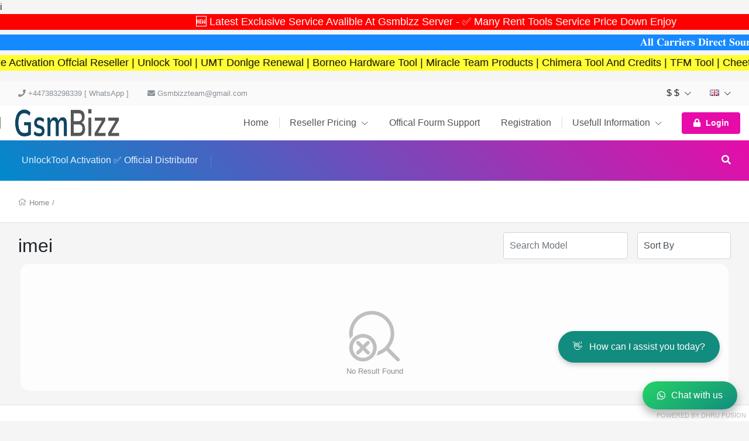

--- FILE ---
content_type: text/html; charset=UTF-8
request_url: https://www.gsmbizz.com/cart/group/498/service/server/groupname/DIAGRAM-SCHEMATIC-SECTION
body_size: 21144
content:
<!DOCTYPE html>
<!--[if lt IE 10]> <html  lang="en" class="iex"> <![endif]-->
<!--[if (gt IE 10)|!(IE)]><!-->
<html lang="en" class="no-js js">
<!--<![endif]-->
<head>

    <link rel="icon" href="images/gallery/photo_2020-05-10_09-26-17 (1).jpg">

    <title>Cart</title>
<meta charset="UTF-8" />
<meta http-equiv="content-type" content="text/html; charset=UTF-8" />
<meta http-equiv="X-UA-Compatible" content="IE=edge" />
<meta name="Description" content="Best and Trusted website In the World Unlock By Imei box Activation Credits Logs tools Repair One Stop Solutions for all Mobile Phones ..." />
<meta name="keywords" content="Dongle Activation, Iclooud Lock Bypass, iphone icloud remove , blackberry , Activaion box credits, Unlock by Imei," />
<meta name="viewport" content="width=device-width, initial-scale=1, maximum-scale=1" />

<script>
    var urlprefix = '';
    </script>

    <base href="https://www.gsmbizz.com/" />



<link rel="stylesheet" href="templates/default/css/bootstrap.min.css" />
<link rel="stylesheet" href="templates/default/css/chosen.min.css" />

<script src="templates/default/js/jquery-3.2.1.min.js"></script>
<script src="templates/default/js/popper.min.js" ></script>
<script src="templates/default/js/bootstrap.min.js" ></script>
<script type="text/javascript" src="templates/default/js/theme.js?57fdad6851467bc85aa55b88c0690d58cff7489e"></script>
<script type="text/javascript" src="includes/js/custom.js?57fdad6851467bc85aa55b88c0690d58cff7489e"></script>
<script src="templates/default/js/chosen.jquery.min.js"></script>
<script src="templates/default/js/Chart.bundle.min.js"></script>
<script src="templates/default/js/bootstrap-datepicker.min.js"></script>
<script src="templates/default/js/jquery.lightSlider.min.js"  type="text/javascript"></script>
<script src="templates/default/js/table-cell-selector.js"  type="text/javascript"></script>
<script src="templates/default/js/wow.min.js"  type="text/javascript"></script>
<script type="text/javascript" src="includes/js/imei.js"></script>

<script type="text/javascript" src="templates/default/js/jquery.steps.min.js"></script>

<link type="text/css" rel="stylesheet" href="templates/default/css/lightSlider.css" />
<link rel="stylesheet" href="templates/default/css/bootstrap-datepicker.min.css" />
<link rel="stylesheet" href="templates/default/css/animate.min.css" />
<link href="templates/default/css/typekit-offline.css" rel="stylesheet" />


<link rel="stylesheet" href="templates/default/css/all.css"/>
<link href="includes/icons/menu-icon.css" rel="stylesheet" type="text/css"/>
<link href="includes/icons/flags/flags.css" rel="stylesheet" type="text/css"/>
<link rel="stylesheet" href="templates/default/css/theme.css?257fdad6851467bc85aa55b88c0690d58cff7489e" />

    
    
            <link rel="stylesheet" href="templates/default/css/themes/theme18.css?57fdad6851467bc85aa55b88c0690d58cff7489e127651" />
    
    <div style="margin-bottom:10px">i
   <font color="#FFFFFF"><font size="+1"><marquee bgcolor="#FF0000" marquee behavior="alternate" scrollamount="4" width="100%"> 🆕  Latest Exclusive Service Avalible At Gsmbizz Server - ✅ Many Rent Tools Service Price Down Enjoy  </marquee></font></font></font><br> 
   <font color="#FFFFFF"><font size="+1"><marquee bgcolor="#1589FF" marquee behavior="scroll" scrollamount="6" width="100%"> 𝐀𝐥𝐥 𝐂𝐚𝐫𝐫𝐢𝐞𝐫𝐬 𝐃𝐢𝐫𝐞𝐜𝐭 𝐒𝐨𝐮𝐫𝐜𝐞 [ Varizon Network Unlock |  T-Mobile Network Unlock  | Sprint Netowork Unlock  | AT&T Network Unlock - Service www.Gsmbizz.com  </marquee></font></font></font><br>
   <font color="#0C090A"><font size="+1"><marquee bgcolor="#FFFF33" marquee behavior="alternate" scrollamount="4" width="100%"> All Box & Dongle Activation Offcial Reseller | Unlock Tool | UMT Donlge Renewal | Borneo Hardware Tool | Miracle Team Products | Chimera Tool And Credits | TFM Tool | Cheetha Tool | Hydra Tool | Z3x Pandroa Tool | Eft Team Products | Infinity Team Products | Sea Tool | EME Tool | DFT Tool | Evo Tool |Sigma Key Products |Zxw Hardware Tool | Pragma Fix | Wuxin Ji Hardware Tool| E-Gsm Tool | Credits Game Card Subscription | Samkey Credits | Z3x Credits | Octopus Credits | Chimera Credits | General Unlocker Credits | Moto Key Credits | Guerra Moto Tool Credits | The Magic Tool Credits | Octopus Tools Credits | Halab Tech Pack | Ga Pro Otp | Amt Otp | Meo Tool | Easy Firmware Pack | Gem Firmware Pack | GivemeRom Pack | 𝐒𝐨𝐜𝐢𝐚𝐥 𝐦𝐞𝐝𝐢𝐚 𝐒𝐞𝐫𝐯𝐢𝐜𝐞 𝐆𝐚𝐦𝐞𝐬 c 𝐆𝐢𝐟𝐭 𝐂𝐚𝐫𝐝 | 𝐏𝐥𝐚𝐲-𝐬𝐭𝐨𝐫𝐞 𝐂𝐚𝐫𝐝 | 𝐆𝐨𝐨𝐠𝐥𝐞 𝐂𝐚𝐫𝐝 | 𝐢𝐓𝐮𝐧𝐞𝐬 𝐂𝐚𝐫𝐝 | Netflix Pack | </marquee></font></font></font><br>
</div>


<html lang="en">
<head>
    <meta charset="UTF-8">
    <meta name="viewport" content="width=device-width, initial-scale=1.0">
    <title>Website with Contact Button</title>
    <style>
        /* Optional CSS for button customization */
        .contact-button {
            position: fixed;
            left: 10px; /* Adjust for left/right positioning */
            bottom: 20px; /* Adjust for vertical positioning */
            z-index: 1000;
        }
    </style>
</head>
<body>
    <!-- GetButton.io widget script -->
    <script type="text/javascript">
        (function () {
            var options = {
                telegram: "iphoneunlockingstore", // Telegram bot username
                whatsapp: "+918307091555", // WhatsApp number
                call_to_action: "Message Us WhatsApp Now.", // Call to action
                button_color: "#A8CE50", // Color of button
                position: "left", // Position may be 'right' or 'left'
                order: "telegram,whatsapp", // Order of buttons
                pre_filled_message: "Hello, how may we help you? Just send us a message now to get assistance.", // WhatsApp pre-filled message
            };
            var proto = 'https:', host = "getbutton.io", url = proto + '//static.' + host;
            var s = document.createElement('script');
            s.type = 'text/javascript';
            s.async = true;
            s.src = url + '/widget-send-button/js/init.js';
            s.onload = function () { WhWidgetSendButton.init(host, proto, options); };
            var x = document.getElementsByTagName('script')[0];
            x.parentNode.insertBefore(s, x);
        })();
    </script>

    <!-- Crisp chat integration -->
    <script type="text/javascript">
        window.$crisp = [];
        window.CRISP_WEBSITE_ID = "89406496-c7ad-4690-a1e1-19bfad8859c7";
        (function () {
            d = document;
            s = d.createElement("script");
            s.src = "https://client.crisp.chat/l.js";
            s.async = 1;
            d.getElementsByTagName("head")[0].appendChild(s);
        })();
    </script>
</body>
</html>


<!DOCTYPE html>
<html lang="en">
<head>
  <meta charset="UTF-8">
  <meta name="viewport" content="width=device-width, initial-scale=1.0">
  <title>WhatsApp Button with Popup</title>

  <style>
    body {
      font-family: Arial, sans-serif;
      background-color: #f5f5f5;
    }

    /* Popup notification */
    .popup-notification {
      display: none; /* Initially hidden */
      position: fixed;
      bottom: 100px;
      right: 50px; /* Adjusted right position */
      background-color: #128C7E;
      color: white;
      padding: 15px 25px;
      border-radius: 30px;
      font-size: 16px;
      box-shadow: 0 4px 8px rgba(0, 0, 0, 0.2);
      z-index: 1000;
      max-width: 300px; /* Adjust max width for desktop */
    }

    @media (max-width: 768px) { /* Adjust for mobile */
      .popup-notification {
        max-width: 250px;
      }
    }

    .popup-notification.show { /* Style for displaying the popup */
      display: block;
      animation: slideIn 0.5s ease-in-out forwards; /* Slide in animation */
    }

    .popup-notification .emoji {
      margin-right: 8px;
    }

    /* WhatsApp Button */
    .whatsapp-btn {
      background: linear-gradient(145deg, #25D366, #128C7E);
      color: white;
      border: none;
      padding: 12px 25px;
      font-size: 16px;
      cursor: pointer;
      border-radius: 50px;
      display: inline-flex;
      align-items: center;
      text-decoration: none;
      position: fixed;
      right: 20px;
      bottom: 20px;
      box-shadow: 0 8px 15px rgba(0, 0, 0, 0.3);
      transition: all 0.3s ease;
      z-index: 1000;
      white-space: nowrap;
    }

    .whatsapp-btn i {
      margin-right: 10px;
    }

    .whatsapp-btn:hover {
      transform: translateY(-5px);
      box-shadow: 0 12px 20px rgba(0, 0, 0, 0.4);
      background: linear-gradient(145deg, #20b857, #075E54);
    }

    /* Slide-in animation for the popup */
    @keyframes slideIn {
      from {
        transform: translateY(100%);
        opacity: 0;
      }
      to {
        transform: translateY(0);
        opacity: 1;
      }
    }

    /* Hide animation for the popup (optional) */
    @keyframes slideOut {
      from {
        transform: translateY(0);
        opacity: 1;
      }
      to {
        transform: translateY(100%);
        opacity: 0;
      }
    }

    .popup-notification.hide { /* Style for hiding the popup */
      animation: slideOut 0.5s ease-in-out forwards;
    }
  </style>
</head>
<body>

  <div class="popup-notification">
    <span class="emoji">👋</span> How can I assist you today?
  </div>

  <a id="whatsapp-btn" class="whatsapp-btn" target="_blank" href="https://api.whatsapp.com/send?phone=918307091555">
    <i class="fab fa-whatsapp"></i> Chat with us
  </a>

  <script>
    // Function to check if the popup has been shown before
    function hasPopupBeenShown() {
      // Use local storage to store a flag indicating if the popup has been shown
      const hasShown = localStorage.getItem('popupShown');
      return hasShown === 'true';
    }

    // Function to show the popup notification
    function showPopup() {
      const notification = document.querySelector('.popup-notification');
      notification.classList.add('show');

      // Set the flag in local storage to indicate the popup has been shown
      localStorage.setItem('popupShown', 'true');

      // Hide the notification after 3.5 seconds
      setTimeout(() => {
        notification.classList.add('hide');
      }, 3500);
    }

    // Check if the popup has been shown before and show it if not
    if (!hasPopupBeenShown()) {
      showPopup();
    }
  </script>

</body>
</html>
</head>


</head>





<body  class="svg-light default tpl-cart     page-cart  cart">






<div class="page-pre-loader">
    <div>
        <div class="lds-roller">
            <div></div>
            <div></div>
            <div></div>
            <div></div>
            <div></div>
            <div></div>
            <div></div>
            <div></div>
        </div>
    </div>
</div>


    <style type="text/css">

        .no-js.js .page-pre-loader { display: flex;  position:fixed;top:0;left:0;right:0;bottom:0;z-index: 99999; align-items: center; justify-content: center;background: rgba(0,0,0,0.5);}
        .js .page-pre-loader { display: none;}

        .lds-roller {
            display: inline-block;
            position: relative;
            width: 80px;
            height: 80px;
        }
        .lds-roller div {
            animation: lds-roller 1.2s cubic-bezier(0.5, 0, 0.5, 1) infinite;
            transform-origin: 40px 40px;
        }
        .lds-roller div:after {
            content: " ";
            display: block;
            position: absolute;
            width: 7px;
            height: 7px;
            border-radius: 50%;
            background: #fff;
            margin: -4px 0 0 -4px;
        }
        .lds-roller div:nth-child(1) {
            animation-delay: -0.036s;
        }
        .lds-roller div:nth-child(1):after {
            top: 63px;
            left: 63px;
        }
        .lds-roller div:nth-child(2) {
            animation-delay: -0.072s;
        }
        .lds-roller div:nth-child(2):after {
            top: 68px;
            left: 56px;
        }
        .lds-roller div:nth-child(3) {
            animation-delay: -0.108s;
        }
        .lds-roller div:nth-child(3):after {
            top: 71px;
            left: 48px;
        }
        .lds-roller div:nth-child(4) {
            animation-delay: -0.144s;
        }
        .lds-roller div:nth-child(4):after {
            top: 72px;
            left: 40px;
        }
        .lds-roller div:nth-child(5) {
            animation-delay: -0.18s;
        }
        .lds-roller div:nth-child(5):after {
            top: 71px;
            left: 32px;
        }
        .lds-roller div:nth-child(6) {
            animation-delay: -0.216s;
        }
        .lds-roller div:nth-child(6):after {
            top: 68px;
            left: 24px;
        }
        .lds-roller div:nth-child(7) {
            animation-delay: -0.252s;
        }
        .lds-roller div:nth-child(7):after {
            top: 63px;
            left: 17px;
        }
        .lds-roller div:nth-child(8) {
            animation-delay: -0.288s;
        }
        .lds-roller div:nth-child(8):after {
            top: 56px;
            left: 12px;
        }
        @keyframes lds-roller {
            0% {
                transform: rotate(0deg);
            }
            100% {
                transform: rotate(360deg);
            }
        }

    </style>


<div id="loader" class="h-100 w-100 bg-transparent position-fixed fixed-top loader">
   
</div>




<header>

<div class="header-top  d-none d-lg-block ">
    <div class="container">
        <nav class="nav navbar-light align-items-center">

                                                <li class="nav-item d-none d-lg-block">   <span class="nav-link text-muted" href="#"> <i class="fas fa-phone"></i>  +447383298339 [ WhatsApp ]  </span> </li>
                                                    <li class="nav-item mr-auto d-none d-lg-block"> <span class="nav-link text-muted" href="#"> <i class="fas fa-envelope"></i>  Gsmbizzteam@gmail.com  </span> </li>
                                        <div class="ml-auto d-flex">
                            <li class="nav-item nav-item-curlang dropdown ">
            <a class="nav-link  " href="#" data-toggle="dropdown" >    $ $  <i class="fal fa-chevron-down"></i></a>
            <div class="dropdown-menu  onclick currency" style="min-width: 120px;z-index: 9999">
                                    <a class="dropdown-item" href="javascript:void(0)" onclick="javascript: setCurrencyTo(1);" >  $ USD  </a>
                                    <a class="dropdown-item" href="javascript:void(0)" onclick="javascript: setCurrencyTo(2);" >  RS INR  </a>
                
            </div>
        </li>
                <li class="nav-item  nav-item-curlang  dropdown ">
            <a class="nav-link   " href="#" data-toggle="dropdown"> <span class="flag flag-gb"></span>    <i class="fal fa-chevron-down"></i></a>
            <div class="dropdown-menu dropdown-menu-right onclick language" style="min-width: 200px;z-index: 9999">
                                    <a class="dropdown-item" href="?selectlanguage=Danish&amp;lcode=DK"> <span class="mr-3 flag flag-dk"></span>  Danish</a>
                                    <a class="dropdown-item" href="?selectlanguage=Vietnamese&amp;lcode=VN"> <span class="mr-3 flag flag-vn"></span>  Vietnamese</a>
                                    <a class="dropdown-item" href="?selectlanguage=Bengali&amp;lcode="> <span class="mr-3 flag flag-"></span>  Bengali</a>
                                    <a class="dropdown-item" href="?selectlanguage=English&amp;lcode=GB"> <span class="mr-3 flag flag-gb"></span>  English</a>
                                    <a class="dropdown-item" href="?selectlanguage=Kannada&amp;lcode=KN"> <span class="mr-3 flag flag-kn"></span>  Kannada</a>
                                    <a class="dropdown-item" href="?selectlanguage=French&amp;lcode=FR"> <span class="mr-3 flag flag-fr"></span>  French</a>
                                    <a class="dropdown-item" href="?selectlanguage=Portuguese&amp;lcode=PT"> <span class="mr-3 flag flag-pt"></span>  Portuguese</a>
                                    <a class="dropdown-item" href="?selectlanguage=Polish&amp;lcode=PL"> <span class="mr-3 flag flag-pl"></span>  Polish</a>
                                    <a class="dropdown-item" href="?selectlanguage=Hebrew&amp;lcode="> <span class="mr-3 flag flag-"></span>  Hebrew</a>
                                    <a class="dropdown-item" href="?selectlanguage=Spanish&amp;lcode=ES"> <span class="mr-3 flag flag-es"></span>  Spanish</a>
                                    <a class="dropdown-item" href="?selectlanguage=Arabic&amp;lcode=AE"> <span class="mr-3 flag flag-ae"></span>  Arabic</a>
                                    <a class="dropdown-item" href="?selectlanguage=Chinese&amp;lcode=CN"> <span class="mr-3 flag flag-cn"></span>  Chinese</a>
                                    <a class="dropdown-item" href="?selectlanguage=Gujarati&amp;lcode=IN"> <span class="mr-3 flag flag-in"></span>  Gujarati</a>
                                    <a class="dropdown-item" href="?selectlanguage=Afrikaans&amp;lcode=AF"> <span class="mr-3 flag flag-af"></span>  Afrikaans</a>
                                    <a class="dropdown-item" href="?selectlanguage=Ukraine&amp;lcode=UA"> <span class="mr-3 flag flag-ua"></span>  Ukraine</a>
                                    <a class="dropdown-item" href="?selectlanguage=Swedish&amp;lcode=SE"> <span class="mr-3 flag flag-se"></span>  Swedish</a>
                                    <a class="dropdown-item" href="?selectlanguage=Russian&amp;lcode=RU"> <span class="mr-3 flag flag-ru"></span>  Russian</a>
                                    <a class="dropdown-item" href="?selectlanguage=Dutch&amp;lcode=NL"> <span class="mr-3 flag flag-nl"></span>  Dutch</a>
                                    <a class="dropdown-item" href="?selectlanguage=Turkish&amp;lcode=TR"> <span class="mr-3 flag flag-tr"></span>  Turkish</a>
                                    <a class="dropdown-item" href="?selectlanguage=Albanian&amp;lcode=AL"> <span class="mr-3 flag flag-al"></span>  Albanian</a>
                                    <a class="dropdown-item" href="?selectlanguage=Italian&amp;lcode=IT"> <span class="mr-3 flag flag-it"></span>  Italian</a>
                                    <a class="dropdown-item" href="?selectlanguage=Thai&amp;lcode=TH"> <span class="mr-3 flag flag-th"></span>  Thai</a>
                                    <a class="dropdown-item" href="?selectlanguage=Czech&amp;lcode=CZ"> <span class="mr-3 flag flag-cz"></span>  Czech</a>
                                    <a class="dropdown-item" href="?selectlanguage=German&amp;lcode=DE"> <span class="mr-3 flag flag-de"></span>  German</a>
                
            </div>
        </li>
    


                
            </div>
        </nav>
    </div>
</div>

    <fragment>
        

        

    </fragment>


    <div class="header-middle  position-relative">
    <div class="container ">
        <nav class="navbar-expand-lg navbar-xl p-lg-0">
            <button class="navbar-toggler" type="button" data-toggle="modal" data-target="#navbarToggler1" aria-controls="navbarSupportedContent" aria-expanded="false" aria-label="Toggle navigation">
                <i class="fal fa-bars"></i>
            </button>
            <a class="navbar-brand mr-auto" href="#"> <img src="images/gallery/banners/gsmm-removebg-preview.png"   />  </a>

            
            <div class="d-none d-lg-block">
                <ul class="navbar-nav navbar-mastermenu">

                                <li class="nav-item  menu-item-1007">
            <a  class="nav-link dropdown-item "   href="./index">
                Home
                            </a>
                    </li>
                <li class="nav-item dropdown menu-item-1006">
            <a  class="nav-link dropdown-item dropdown-toggle"   href="./productsandservices/imei">
                Reseller Pricing
                 <i class="fal fa-chevron-down"></i>             </a>
                            <div class="dropdown-menu">
                                            <a class="dropdown-item"   href="./resellerpricing/remote">Box,Dongle,Tools Sharing / Rent</a>
                                            <a class="dropdown-item"   href="./resellerpricing/imei">IMEI Service  | Network Unlock </a>
                                            <a class="dropdown-item"   href="./resellerpricing/server">Activations | Credits | Tools </a>
                    
                </div>
                    </li>
                <li class="nav-item  menu-item-1121">
            <a  class="nav-link dropdown-item "   href="././pages/OffcialFourmSupportSection">
                Offical Fourm Support
                            </a>
                    </li>
                <li class="nav-item  menu-item-1015">
            <a  class="nav-link dropdown-item "   href="./register">
                Registration
                            </a>
                    </li>
                <li class="nav-item dropdown menu-item-1145">
            <a  class="nav-link dropdown-item dropdown-toggle"   href="././pages/HowToBuyUsdt">
                Usefull Information
                 <i class="fal fa-chevron-down"></i>             </a>
                            <div class="dropdown-menu">
                                            <a class="dropdown-item"   href="././pages/HowToBuyUsdt">How To Buy USDT [ Crypto ]</a>
                                            <a class="dropdown-item"   href="././pages/HowToAddTopupFund">Add Fund + [ Top Up ]</a>
                                            <a class="dropdown-item"   href="././pages/Plans">Price Package ( Reseller Price )</a>
                    
                </div>
                    </li>
    



                                            

            <li class="nav-item login">
                <div class="d-none d-lg-flex align-items-center  pl-3">
                    <a  class="nav-link   btn p-2 px-3  bg-secondary"    data-keyboard="true"   data-toggle="modal" data-target="#login" href="#">
                        <span class="lg-icon">
                            <i class="fas fa-lock"></i>
                        </span> Login
                    </a>
                </div>
            </li>
        
                                    </ul>
            </div>

            <ul class="navbar-nav">
                                    <li class="nav-item cartminiview">  </li>
                            </ul>

        </nav>
    </div>
</div>
        <div class="header-bottom position-relative themedefault">
    <div class="container container-cart-menu">
            <div class="d-flex justify-content-between align-items-center">
                <div class="d-none d-lg-block w-100 mr-3 overflow-auto">
                    <nav class="nav navbar-dark navbar-products">



                                                    <li class="nav-item ">
                                <a  class="nav-link "  href="./collections/UnlockTool-Activation--Official-Distributor">
                                    UnlockTool Activation ✅ Official Distributor
                                                                    </a>
                                                            </li>
                        

                        


                    </nav>
                </div>


                <ul class="navbar-nav">
                    <li class="nav-item dropdown search-bar position-static ">
                        <span  data-toggle="dropdown" class="nav-link nav-link-search px-3 cursor-pointer">
                            <span><i class="fa fa-search"></i></span>
                        </span>
                        <div class="dropdown-menu bg-primary onclick  rounded-5">
                            <div class="container"><div class="page-container p-0">
                                <input type="text" class="form-control search-products p-2 border-0" autocomplete="off" name="searchvalue" value=""  onfocus="this.value=''"  onkeyup="searchItems(this.value);"   placeholder="Search..." id="searchvalue"/>
                                <ul id='searchresult' class="p-0"></ul>
                                </div></div>
                        </div>
                    </li>
                </ul>




            </div>
        </div>
</div>

</header>


<div class="modal hide modal-menu" tabindex="-1" id="navbarToggler1" role="dialog">
    <div class="modal-dialog d-flex h-100" role="document">
        <div class="modal-content h-100 rounded-0">

            <div class="modal-header d-block p-2">
                <div class="d-flex w-100   justify-content-start align-items-center">

                    
                        <div class="w-100">
                            <h3 class="py-3"><a href="" data-dismiss="modal" style="font-size: 20px;padding: 10px;color:white"> <i class="fal fa-arrow-left"></i> </a> <span class="navbar-brand p-0"> Gsmbizz </span></h3>
                            <div class="d-flex w-100">
                                                                    <button class="btn btn-small mr-2 w-100 text-black"  onclick="window.location.href = 'register'"   > Registration</button>
                                                                <button  class="btn btn-small w-100 text-white bg-primary"  data-dismiss="modal"  data-keyboard="true"   data-toggle="modal" data-target="#login" > Login </button>
                            </div>
                        </div>

                    
                </div>
            </div>

            <div class="modal-body overflow-auto h-100 p-0">

                <ul>

                                                                        <li class="nav-item dropdown">
                                <a  class="nav-link d-block d-lg-none dropdown-toggle" href="#"> Products <i class="fal fa-chevron-down"></i></a>
                                <ul   class='nav nav-list tree catloglist'><li class='nocategory ' title='UnlockTool Activation ✅ Official Distributor'><a href='./collections/UnlockTool-Activation--Official-Distributor'><span>UnlockTool Activation ✅ Official Distributor</span></a></li></ul>
                            </li>
                                                    
                                    <li class="nav-item  menu-item-1007">
            <a  class="nav-link dropdown-item "   href="./index">
                Home
                            </a>
                    </li>
                <li class="nav-item dropdown menu-item-1006">
            <a  class="nav-link dropdown-item dropdown-toggle"   href="./productsandservices/imei">
                Reseller Pricing
                 <i class="fal fa-chevron-down"></i>             </a>
                            <div class="dropdown-menu">
                                            <a class="dropdown-item"   href="./resellerpricing/remote">Box,Dongle,Tools Sharing / Rent</a>
                                            <a class="dropdown-item"   href="./resellerpricing/imei">IMEI Service  | Network Unlock </a>
                                            <a class="dropdown-item"   href="./resellerpricing/server">Activations | Credits | Tools </a>
                    
                </div>
                    </li>
                <li class="nav-item  menu-item-1121">
            <a  class="nav-link dropdown-item "   href="././pages/OffcialFourmSupportSection">
                Offical Fourm Support
                            </a>
                    </li>
                <li class="nav-item  menu-item-1015">
            <a  class="nav-link dropdown-item "   href="./register">
                Registration
                            </a>
                    </li>
                <li class="nav-item dropdown menu-item-1145">
            <a  class="nav-link dropdown-item dropdown-toggle"   href="././pages/HowToBuyUsdt">
                Usefull Information
                 <i class="fal fa-chevron-down"></i>             </a>
                            <div class="dropdown-menu">
                                            <a class="dropdown-item"   href="././pages/HowToBuyUsdt">How To Buy USDT [ Crypto ]</a>
                                            <a class="dropdown-item"   href="././pages/HowToAddTopupFund">Add Fund + [ Top Up ]</a>
                                            <a class="dropdown-item"   href="././pages/Plans">Price Package ( Reseller Price )</a>
                    
                </div>
                    </li>
    



                        

            <li class="nav-item login">
                <div class="d-none d-lg-flex align-items-center  pl-3">
                    <a  class="nav-link   btn p-2 px-3  bg-secondary"    data-keyboard="true"   data-toggle="modal" data-target="#login" href="#">
                        <span class="lg-icon">
                            <i class="fas fa-lock"></i>
                        </span> Login
                    </a>
                </div>
            </li>
        
                    
                </ul>

            </div>


        </div>
    </div>
</div>







    <div class="bg-gray " style="min-height: calc(100vh - 525px)">
        <div class="w-100    min-height">
            
                <div class="bg-white py-2 py-lg-4  border-bottom mb-2 mb-lg-3">

                    <div class="container px-3 px-lg-3 p-lg-0">
                        <h3 class="page-title m-0">
                            Cart
                        </h3>
                    </div>

                    <div class="container d-none d-md-block">
                        <ul class="breadcrumb mt-1">
                             <i class="fal fa-home"></i>  <a href='./index'>Home </a> /  <a href='./cart/group//service/server/groupname/'> </a>                          </ul>
                    </div>




                </div>

            
            <div class="body-container">
 










<div class="container"><div class="page-container">



	
	<div class="row">


		
		<div class="col-lg-12">

			<div class="mb-2">
				<div class="row align-items-center">
					<div class="col-lg-6">
						<h2 class="page-title m-0 p-0 inner-page-title" style="padding: 0 !important;">
							  imei						</h2>
					</div>


					<div class="col-lg-6">
						<div class="d-flex justify-content-end">
															<div class="position-relative   ml-auto ">
									<input type="text" name="modelsearch" style="" class="form-control " onkeyup="quickModel1(this)" autocomplete="off"  id="modelsearch"  placeholder="Search Model" />
									<ul id="modelslist" class="modellist-dp position-absolute p-0 border w-100" style="z-index:99;overflow: auto;height:250px;display:none;top:38px;"></ul>
									<input type="hidden" name="brand" id="brand" />
									<input type="hidden" name="model_id" id="model" />
								</div>
																						<div class=" d-none  ml-3 d-lg-block">
									<select class="form-control no-chosen" onchange="location.href='./cart/group/498/viewmode/grid/service/product/sortby/'+this.value">
										<option value="">Sort By</option>
										<option value="">Position</option>
										<option  value="featured">Featured Items</option>
										<option  value="namea">Name : A To Z</option>
										<option  value="namez">Name : Z To A</option>
										<option  value="pricel">Price : Low To High</option>
										<option  value="priceh">Price : High To Low</option>
									</select>
								</div>
													</div>
					</div>
				</div>


			<div>
							</div>

			</div>

			


			
				<div class="row">
					
						<div class="text-center text-muted card  w-100 mx-3">
							    <div class="no-result-found">
        <svg class="icon" height="100" viewBox="0 0 1024 1024" version="1.1" xmlns="http://www.w3.org/2000/svg"><path d="M945.643909 899.025661 767.204891 720.555943c-1.134847-1.136893-2.585895-1.641383-3.815909-2.555196 58.732659-68.858274 94.376461-158.0302 94.376461-255.623935 0-217.74114-176.577624-394.350486-394.350486-394.350486-217.771839 0-394.350486 176.608324-394.350486 394.350486 0 34.792411 4.952802 68.322062 13.406335 100.464109 10.219759-15.58393 36.712133-52.364625 52.549843-59.237149-1.702782-13.532201-2.838651-27.220968-2.838651-41.22696 0-182.917006 148.31493-331.264683 331.264683-331.264683s331.263659 148.346653 331.263659 331.264683c0 143.771451-91.758844 265.811971-219.7284 311.643809-6.088672 25.960255-15.929808 50.720172-29.335119 73.747631 65.640999-14.005992 125.32124-44.097334 174.432775-86.301552 0.914836 1.199315 1.419326 2.648316 2.524496 3.784186l178.468694 178.375573c12.33391 12.396331 32.268938 12.396331 44.601824 0C958.007495 931.355997 958.007495 911.358547 945.643909 899.025661L945.643909 899.025661zM480.417189 541.360701c-45.421492-45.421492-105.827257-70.436212-170.111353-70.436212-64.284095 0-124.657114 25.01472-170.07963 70.436212-45.453215 45.422516-70.466911 105.826234-70.466911 170.109306 0 64.285119 25.013697 124.658138 70.466911 170.111353 45.453215 45.454238 105.857956 70.465888 170.111353 70.465888 0 0 0 0 0.030699 0 64.253396 0 124.659161-25.045419 170.07963-70.465888 45.422516-45.388746 70.437236-105.826234 70.437236-170.111353C550.853401 647.217634 525.837658 586.812893 480.417189 541.360701zM435.815365 836.979536c-33.530674 33.531698-78.100776 51.982932-125.477806 51.982932l0 0c-47.408753 0-92.010577-18.48398-125.509529-51.982932-33.529651-33.529651-51.982932-78.099752-51.982932-125.509529 0-47.408753 18.453281-91.977831 51.982932-125.506459 33.529651-33.532721 78.069053-51.953256 125.477806-51.953256 47.409776 0 91.978854 18.453281 125.509529 51.953256 33.529651 33.529651 51.981908 78.097706 51.981908 125.506459C487.797273 758.911506 469.345016 803.450908 435.815365 836.979536zM420.895561 600.914052c-12.33391-12.335956-32.268938-12.335956-44.601824 0l-65.988924 65.986877-65.9879-65.986877c-12.332886-12.335956-32.267914-12.335956-44.600801 0-12.33391 12.332886-12.33391 32.266891 0 44.601824l65.986877 65.985854-65.986877 65.9879c-12.33391 12.332886-12.33391 32.267914 0 44.601824 6.15007 6.151094 14.226003 9.242502 22.299889 9.242502 8.075933 0 16.150842-3.091408 22.300912-9.242502l65.9879-65.986877 65.988924 65.986877c6.15007 6.151094 14.224979 9.242502 22.299889 9.242502 8.075933 0 16.150842-3.091408 22.300912-9.242502 12.33391-12.33391 12.33391-32.268938 0-44.601824l-65.986877-65.9879 65.986877-65.985854C433.196725 633.212666 433.196725 613.246939 420.895561 600.914052L420.895561 600.914052z" /></svg>
    </div>
    No Result Found

						</div>
					
				</div>

			

			

		</div>
	</div>


	<div class="modal hide sortby-modal" tabindex="-1" id="sortby" role="dialog">
		<div class="modal-dialog h-100" role="document" style="margin: 500px 0 0 0 ">
			<div class="modal-content h-100 rounded-0">
				<div class="modal-header p-3 border-bottom">
					<h5 class="m-0">  Sort By </h5>
				</div>
				<div class="modal-body overflow-auto p-1" style="height: auto">
					<ul class="sort-by">
						<li>
							<a   href="./cart/group/498/viewmode/grid/service/product/?sortby=featured">Featured Items</a>
						</li>
						<li>
							<a   href="./cart/group/498/viewmode/grid/service/product/?sortby=namea">A To Z</a>
						</li>
						<li>
							<a   href="./cart/group/498/viewmode/grid/service/product/?sortby=namez"> Z To A</a>
						</li>
						<li>
							<a   href="./cart/group/498/viewmode/grid/service/product/?sortby=pricel">Low To High</a>
						</li>
						<li>
							<a   href="./cart/group/498/viewmode/grid/service/product/?sortby=priceh">High To Low</a>
						</li>
					</ul>
				</div>
			</div>
		</div>
	</div>



	<div class="d-actionbar-mobile">
		<div class="d-block d-lg-none w-100 bg-white">
			<div class="row">
				<div class="col-6 text-center p-2 border-right" data-toggle="modal" data-target="#sortby">
					<i class="fal fa-sort"></i> Sort
				</div>

																</div>
		</div>
	</div>

	</div></div>
<div class="text-center">
    
    </div>


</div>
</div>
</div>
<div>


    <footer   class="d-none d-lg-block">

    <div class="footer-top border-top p-3 p-lg-4">
        <div class="container"><div class="page-container">

          

            <div class="row">

                <div class="col-lg-3">
                    <h4 class="link-heading h4 text-uppercase">Gsmbizz</h4>

                    <div class="my-3">
                        <ul class="nav   social-icons">
                            <li class="nav-item"> <span><a class="nav-link" data-toggle="tooltip" data-placement="top" title="Facebook" href="https://www.facebook.com/https://www.facebook.com/Gsmbizz/about/?ref=page_internal" target="_blank"><i class="fab fa-facebook-f"></i>  </a></span></li> <li class="nav-item"> <span><a class="nav-link" data-toggle="tooltip" data-placement="top" title="Instagram" href="https://www.instagram.com/https://www.instagram.com/gsmbizz_india" target="_blank"><i class="fab fa-instagram"></i>  </a></span></li> <li class="nav-item"> <span><a class="nav-link" data-toggle="tooltip" data-placement="top" title="RSS" href="viewrss" target="_blank"><i class="fas fa-rss"></i>  </a></span></li> 


    <style type="text/css">
        .social-icons .dribbble a {
            color: #ea4c89 !important;
        }
        .social-icons .email a {
            color: #049fb3 !important;
        }
        .social-icons .facebook a {
            color: #3b5998 !important;
        }
        .social-icons .flickr a {
            color: #ff0084 !important;
        }
        .social-icons .github a {
            color: #000 !important;
        }
        .social-icons .gplus a {
            color: #dd4b39 !important;
        }
        .social-icons .instagram a {
            color: #517fa4 !important;
        }
        .social-icons .linkedin a {
            color: #007bb6 !important;
        }
        .social-icons .pinterest a {
            color: #cb2027 !important;
        }
        .social-icons .rss a {
            color: #ff6600 !important;
        }
        .social-icons .stumbleupon a {
            color: #eb4823 !important;
        }
        .social-icons .tumblr a {
            color: #32506d !important;
        }
        .social-icons .twitter a {
            color: #00aced !important;
        }
        .social-icons .vimeo a {
            color: #aad450 !important;
        }
        .social-icons .youtube a {
            color: #bb0000 !important;
        }

    </style>


                        </ul>
                    </div>

                </div>

                <div class="col-lg-3 mr-auto">
                    <h5 class="link-heading h5">Useful Links</h5>
                    <div class="footer-navbar">

                        <ul class="nav navbar-nav">

                                                            
                                        <li class="nav-item">
                                            <a  class="nav-link"   href="./downloads" >
                                                Downloads
                                            </a>
                                        </li>

                                
                                        <li class="nav-item">
                                            <a  class="nav-link"   href="./knowledgebase" >
                                                Knowledge Base
                                            </a>
                                        </li>

                                
                                        <li class="nav-item">
                                            <a  class="nav-link"   href="./blog" >
                                                Blog
                                            </a>
                                        </li>

                                
                                        <li class="nav-item">
                                            <a  class="nav-link"   href="./testimonials" >
                                                Testimonials
                                            </a>
                                        </li>

                                
                                        <li class="nav-item">
                                            <a  class="nav-link"   href="./trackorder" >
                                                Track Order
                                            </a>
                                        </li>

                                
                                        <li class="nav-item">
                                            <a  class="nav-link"   href="./contactus" >
                                                Contact Us
                                            </a>
                                        </li>

                                
                                        <li class="nav-item">
                                            <a  class="nav-link"   href="./pages/HowToBuyUsdt" >
                                                How To Buy Usdt
                                            </a>
                                        </li>

                                
                                                    </ul>

                    </div>
                </div>


                                    <div class="col-lg-3">
                        <h5 class="link-heading h5">Subscribe</h5>
                        <div class="my-3">
                           <span> Don’t miss our future updates! Get Subscribed now! </span>
                        </div>
                        <div class="">
                            <div class="d-flex w-100">
                                <div class="">

                                    <div class="modal fadeIn hide" id="newsletters"  tabindex='-1'>
                                        <div class="modal-dialog modal-dialog-centered  modal-md">
                                            <div class="modal-content">
                                                <div class="modal-header">
                                                    <h5 class="modal-title">Newsletter</h5>
                                                    <button type="button" class="close" data-dismiss="modal" aria-label="Close">  <span>&times;</span>  </button>
                                                </div>
                                                <div class="modal-body">

                                                    <div class="alert-newsletter alert"></div>

                                                    <form method="post"  id="newsltter" >
                                                        

                                                        <div class="form-group  ">
                                                            <input class="form-control"  value=""  placeholder="Email" name="email"   type="text" required="required">
                                                        </div>

                                                                                                                    <div class="form-group input-captcha">
                                                                <span id='inputcaptcha_newsletter'><img src='[data-uri]' alt='verification image, type it in the box' id='captchaimgs' class='captchacom' align='absbottom' /></span>
            <input type='text' class='form-control' name='captcha' required='1'  placeholder='Verification Code' >
                                                            </div>
                                                        
                                                        <button class="btn btn-primary w-100"
                                                                onclick="SubmitFormJSON('#btn-newsletter','./widget/save/register/actions/newsletter','#newsltter','.alert-newsletter','true','#loader');"
                                                                type="button" id="btn-newsletter">Submit</button>


                                                    </form>

                                                </div>

                                            </div>
                                        </div>
                                    </div>
                                    <button class="btn   btn-newsletter"  name="subscription" data-modal="newsletters" type="button" data-toggle="modal" data-target="#newsletters" id="btnFNL" ><i class="fal fa-envelope-open-text"></i>  Newsletter  </button>
                                </div>
                            </div>
                        </div>
                    </div>
                


                <div class="col-lg-3">
                                            <h5 class="link-heading h5"> Connect With Us  </h5>
                        <div class="my-3">
                            <ul class="nav d-block">
                                                                    <li class="nav-item"> <span class="nav-link px-0" href="#"> <i class="fal fa-phone"></i>  +447383298339 [ WhatsApp ]  </span> </li>
                                                                                                    <li class="nav-item mr-auto"> <span class="nav-link px-0" href="#"> <i class="fal fa-envelope"></i>  Gsmbizzteam@gmail.com  </span> </li>
                                                            </ul>
                        </div>
                                    </div>

            </div>
            </div></div>
    </div>

    <div class="footer-bottom  p-3 p-lg-4">

        <div class="container"><div class="page-container">
            <div class="row align-items-center">
                <div class="col-lg-6">
                    <small> &copy; 2026 Gsmbizz  All right reserved</small>
                </div>
                <div class="col-lg-6 text-right">
                    <img src="templates/default/images/payment_logo.png"/>
                </div>
            </div>
            </div>
        </div>
    </div>

</footer>







</div>


            <div class="modal    hide p-0" id="login"  tabindex='-1'>
        <div class="modal-dialog modal-dialog-centered  modal-md m-auto mw-400">
            <div class="modal-content">
                <div class="modal-header">
                    <h5 class="modal-title">Login to Your Account </h5>
                    <button type="button" class="close" data-dismiss="modal" aria-label="Close">  <span class="d-none d-md-block">&times;</span><span class="d-block d-md-none"><i class="fal fa-times"></i></span> </button>
                </div>
                <div class="modal-body modal-body-login">
                    

<script>

    function startCounter() {

        var timeLeft = 30;
        var elem = document.getElementById('counter');
        var elemresend = document.getElementById('resend');
        elemresend.style.display = 'none';
        elem.style.display = 'block';
        var timerId = setInterval(countdown, 1000);

        $('.freez').attr('disabled', 'disabled');

        function countdown() {
            if (timeLeft == -1) {
                clearTimeout(timerId);
                elemresend.style.display = 'block';
                elem.style.display = 'none';
                $('.freez').attr('disabled', false);

            } else {
                elem.innerHTML = 'Please wait till ' + timeLeft + ' Sec to resend OTP';
                timeLeft--;
            }
        }
    }

    function CallChannel() {
        $('#login-otp-input').val('').attr('value', '')
        $('#digit-1').val('').attr('value', '');
        $('#digit-2').val('').attr('value', '');
        $('#digit-3').val('').attr('value', '');
        $('#digit-4').val('').attr('value', '');
        $('#digit-5').val('').attr('value', '');
        $('#digit-6').val('').attr('value', '');
    }

    function setOTP() {

        var names = document.getElementsByName('pass[]');
        let otp = '';
        for (var i = 0, iLen = names.length; i < iLen; i++) {

            otp += names[i].value;
        }

        $('#login-otp-input').val(otp);
    }

    setTimeout(() => {
        copyPasteOTP();
    }, 1000)

</script>




<div class="mx-auto   max-360 page-login  ">
    <form method="post" class="m-auto" id="login_forms20">

        <div class="login-panel">


            <div class="card fieldoflogin">


                <div class="alert alert-login"></div>

                <div id="login-form">

                    <div>

                        <h5 class="page-title">Login to Your Account</h5>
                        <div class="fieldoflogin">
                            <div class="form-group">
                                <div class="input-group">
                                    <div class="input-group-prepend">
                                        <span class="input-group-text  border  bg-white"><i
                                                class="fal fa-user"></i></span>
                                    </div>
                                    <input type="text" autocomplete="off" name="username" value=""
                                           class="form-control " placeholder="Username"/>
                                </div>
                            </div>
                            <div class="form-group">
                                <div class="input-group">
                                    <div class="input-group-prepend">
                                        <span class="input-group-text  border  bg-white"><i
                                                class="fal fa-lock"></i></span>
                                    </div>
                                    <input type="password" autocomplete="off" name="password"
                                           class="form-control " value="" placeholder="Password"/>
                                </div>

                                                                <div class="text-right">
                                    <div class="cursor-pointer" style="font-size: 14px;padding: 0.2rem 0;"
                                         href="./resetpassword/?standalone=true" data-dismiss="modal"
                                         data-target="#modal-ajax"
                                         data-size="modal-md" data-toggle="modal"
                                         data-whatever="Forgot Password">Forgot Password?
                                    </div>
                                </div>
                                

                                <div class="custom-control custom-checkbox mr-3 ml-auto">
                                    <input type="checkbox" name="trust_device" value="1"   class="custom-control-input" id="trust_device">
                                    <label class="custom-control-label" for="trust_device"> Trust this device?  </label>
                                    <span data-toggle="tooltip" data-title="If enabled, OTP will not be required on this device for the next 30 days."> <i class="fal fa-info-circle"></i> </span>
                                </div>


                            </div>
                        </div>
                    </div>


                    <div id="input-captcha"></div>

                    <div class="d-actionbar-mobile">
                        <button type="submit" value="Login"
                                onclick="SubmitFormJSON('#loginbut20','./widget/save/login','#login_forms20','.alert-login','true','#loader','','',(data)=>{
                                if(data?.captcha){
                                    const captchahtml = '<div class=\'d-flex w-100\'  ><div class=\'input-group-prepend\' style=\'width: 150px\'>' + data.captcha + '</div><div class=\'ml-2\' style=\' flex-grow: 1;margin-left: 10px;\'><label><input   class=\'form-control\'  style=\'text-transform: uppercase\'   name=\'captcha\' placeholder=\'Captcha\' /></label></div></div>'
                                    $('#input-captcha').html(captchahtml);
                                }
                                else if(data.otp){
                                    $('#onetimepass-form').show();
                                    $('#login-form').hide();
                                    if(!data?.googleauthenticator){
                                        $('#emailotp').show();
                                        startCounter();
                                    }
                                }
                            });"
                                class="btn btn-primary w-100 loginbuttons" id="loginbut20">Login
                        </button>

                    </div>

                </div>


                <div class="form-group mb-0 onetimepass" style="display:none" id="onetimepass-form">


                    <h5><span id="otptype"></span> OTP Verification</h5>


                    <div class="pin digit-group d-flex " style="justify-content: space-around">
                        <input type="number" name="pass[]" maxlength="1" autocomplete="off" pattern="\d1" autofocus>
                        <input type="number" name="pass[]" maxlength="1" autocomplete="off" pattern="\d1">
                        <input type="number" name="pass[]" maxlength="1" autocomplete="off" pattern="\d1">
                        <input type="number" name="pass[]" maxlength="1" autocomplete="off" pattern="\d1">
                        <input type="number" name="pass[]" maxlength="1" autocomplete="off" pattern="\d1">
                        <input type="number" name="pass[]" maxlength="1" autocomplete="off" pattern="\d1">
                    </div>

                    <input type="hidden" class="form-control" id="login-otp-input" name="secotp" value="">


                    <div id="emailotp" style="display: none">
                        <div class="mt-3   d-flex">
                            <div>
                                <div style="display:none" id="resend">

                                    <button type="button" value="Login"
                                            onclick="SubmitFormJSON('#loginbut20123','./widget/save/login','#login_forms20','.alert-login','true','#loader','','',(data)=>{
                                    startCounter();
                                    CallChannel();

                            });" class="btn p-0 btn-text btn-small bg-transparent w-100" id="loginbut20123">Resend OTP
                                    </button>


                                </div>
                            </div>
                            <div>
                                <div id="counter" class="text-muted" style="display:block;"></div>
                            </div>
                        </div>
                    </div>


                    <div class="mt-3">

                        <button type="button" value="Verify"
                                onclick="
                                setOTP();
                                SubmitFormJSON('#loginbut123zzz','./widget/save/login','#login_forms20','.alert-login','true','#loader','','',(data)=>{
                                    if(!data?.googleauthenticator){
                                        $('#emailotp').show()
                                    }
                                })"
                                class="btn btn-primary w-100 " id="loginbut123zzz">Verify OTP
                        </button>

                    </div>


                </div>

            </div>

        </div>

        
    </form>

</div>




                </div>
            </div>
        </div>
    </div>




<div id="modal-search" class="modal hide"  tabindex='-1'>
    <div class="modal-dialog modal-dialog-centered    modal-lg">
        <div class="modal-content">
            <div class="modal-header">
                <h5 class="modal-title" style="width: 90%">Search Result</h5>
                <button type="button" class="close" data-dismiss="modal" aria-hidden="true"><span>&times;</span></button>
            </div>
            <div class="modal-body" >
                <table class="table table-striped">
                    <thead>
                    <tr>
                        <th></th>
                        <th>Credit</th>
                        <th>Date</th>
                        <th>Status</th>
                        <th> </th>
                    </tr>
                    </thead>
                    <tbody id="searchresult-imei">

                    </tbody>
                    <tbody id="searchresult-file">

                    </tbody>
                    <tbody id="searchresult-server">

                    </tbody>
                </table>
            </div>

        </div>
    </div>
</div>

<div id="modal-ajax" class="modal hide     modal-ajax"  tabindex='-1'>
    <div class="modal-dialog modal-dialog-centered  mx-auto" id="modal-size">
        <div class="modal-content">
            <div class="modal-header">
                <h5 class="modal-title" style="width: 90%">Edit</h5>
                <button type="button" class="close" data-dismiss="modal" aria-hidden="true"><span>&times;</span></button>
            </div>
            <div class="modal-body" > <div class="spinner-loader"><i class="fal fa-circle-notch fa-spin fa-3x fa-fw"></i></div> </div>

        </div>
    </div>
</div>


    
    <script>
        $(document).ready(function () {
            viewminicart('#cartminiview');
        })
    </script>









</body></html>
<style scoped>html body .cn{position: fixed !important;z-index: 999999999 !important; text-align: right !important; }@media (max-width: 992px) {html body .cn { text-align: center !important;position: relative !important;top:16px !important;z-index: 1 !important; }}</style> <div class="cn" style="font-size: 11px !important; padding: 2px 5px !important; display: block !important; color: rgb(117, 117, 117) !important;left:0 !important; bottom: 0px !important; right: 0px !important; text-transform: uppercase !important;opacity:0.5 !important;display:block !important;">Powered by <a href="http://www.dhru.com/?fromaid=gsmbizz.com" style="display: normal;color:#777  !important" target="_blank">Dhru Fusion</a></div>